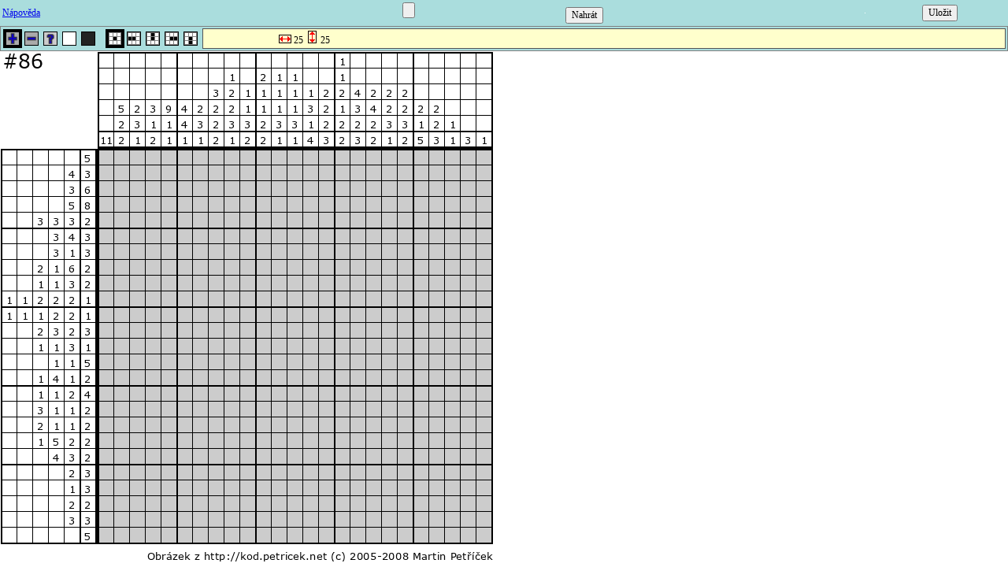

--- FILE ---
content_type: text/html; charset=UTF-8
request_url: http://kod.petricek.net/solv.php?id=86&n=1
body_size: 3304
content:
<!DOCTYPE HTML PUBLIC "-//W3C//DTD HTML 4.01 Transitional//EN">
<html>
<head>
<meta http-equiv="Content-type" content="text/html; charset=utf-8"><title>Luštění obrázku č.86</title>
<style type="text/css">
#err{position:absolute;left:20px;top:30px;width:300px;border:3px solid #800000;background:#ff8844;padding:4pt}
.bl{padding:3px;width:16pt;text-align:center;border:1px solid black;background:#ffff00;text-decoration:none;font-weight:bold;float:right}
body,form,input,td{font-family:Verdana;font-size:9pt;margin-bottom:0}
body{margin:0;padding:0;border:0;}
a.sqlink,a.sqlinkox,a.sqlinkoy,a.sqlinkoxoy{display:block;text-decoration:none;font-size:5px;border:0;padding:0}
a.sqlink{width:19px;height:19px;margin:0}
a.sqlinkox{width:18px;height:19px;margin:0;margin-left:1px}
a.sqlinkoy{width:19px;height:18px;margin:0;margin-top:1px}
a.sqlinkoxoy{width:18px;height:18px;margin:0;margin-top:1px;margin-left:1px}
a.sqlink:hover{color:black}
.sq{width:20px;height:20px;padding-top:1px;padding-right:0px;margin:0;border:0}
.btn{text-decoration:none;border:0;text-align:center;font-weight:bold;padding:0;margin:0}
.btn img{border:1px solid black;background:#aaaaaa}
.btn:hover img{border-color:red;}
.btns{background:#aadddd;height:24px;width:24px;border:0;text-align:center;padding:3px;margin:0}
#hint{border:1px solid #555555;background:#ffffcc;padding:2px}
</style>
</head>
<body bgcolor=white>
<div style="z-index:1;width:504px;position:absolute;left:20px;top:30px;visibility:hidden;display:block;border:1px solid black;background:white" id=help>
<table style="width:100%;background:#ffff00;border-bottom: 1px solid black;padding:2px"><tr><td>Nápověda</td><td align=right><a href="javascript:closehelp()" title="zavřít nápovědu">X</a></td></tr></table>
<p style="margin:10px">Rozluštěný obrázek lze uložit na disk: zmáčkněte tlačítko <b>Uložit</b> a zvolte jméno souboru.<br>
Lze ho pak zpětně nahrát, když vedle tlačítka <b>Nahrát</b> vybereme soubor, který chceme nahrát a stiskneme tlačítko <b>Nahrát</b>. Nahrání obrázku nahradí současný stav.<br>
Klikáním na ploše obrázku měníme stav čtverců podle zvolené barvy. Šedá (barva s otazníkem) je neznámá, Bílá je prázdné políčko, černá (a eventuelně další barvy u vícebarevných hlavolamů) je zabarvené políčko, barvy "+" a "-" rotují mezi barvami na zvoleném políčku.<br>
Lze zvolit i způsob kreslení: buď jednotlivé body, nebo nakreslit čáru zvolenou barvou od zvoleného bodu až k jednomu ze čtyřech okrajů<br> </p>
</div>
<table width=100% bgcolor="#aadddd"><tr><td><a href="javascript:help()" onmouseover='hint("Otevře/schová nápovědu")' onmouseout='hint(orig_hint)' title="Otevřít/schovat nápovědu">Nápověda</a></td><td align=center>
<form action="" method=post enctype="multipart/form-data">
<input type=file name=save id=save onmouseover='hint("Zde vyberte rozluštěný obrázek k nahrání")' onmouseout='hint(orig_hint)'>
<input type=hidden name=id value=86>
<input type=submit value="Nahrát" onclick="savedata();" onmouseover='hint("Nahraje vybraný obrázek z disku")' onmouseout='hint(orig_hint)'>
</form></td>
<td><iframe name="saveframe" src="save.php" width=1 frameborder=0 marginwidth=0 marginheight=0 height=1></iframe>
</td><td align=center>
<form target=saveframe action=save.php method=post enctype="multipart/form-data">
<input type=hidden name=save id=save accept="text/plain">
<input type=hidden name=id value=86>
<input type=submit value="Uložit" onclick="savedata();" onmouseover='hint("Uloží rozluštěný obrázek na disk")' onmouseout='hint(orig_hint)'>
</form></td>
</table>
<table style="height:30px;border:1px solid #808080;" width=100% bgcolor="#aadddd"><tr><td valign=middle><table cellpadding=0 cellspacing=0 border=0 width=150><tr><td width=24 class=btns id='cl-2'><a class=btn href='javascript:setc(-2)' title='Barva +' onmouseover='hint("Nastaví barvu: Barva +  (Klávesa : 1)")' onmouseout='hint(orig_hint)'><img style='background:#aaaaaa' width=16 height=16 src='i/scn0.gif' alt='+'></a></td><td width=24 class=btns id='cl-1'><a class=btn href='javascript:setc(-1)' title='Barva -' onmouseover='hint("Nastaví barvu: Barva -  (Klávesa : 2)")' onmouseout='hint(orig_hint)'><img style='background:#aaaaaa' width=16 height=16 src='i/scn1.gif' alt='-'></a></td><td width=24 class=btns id='cl0'><a class=btn href='javascript:setc(0)' title='Neznámá' onmouseover='hint("Nastaví barvu: Neznámá  (Klávesa : 3)")' onmouseout='hint(orig_hint)'><img style='background:#cccccc' width=16 height=16 src='i/scn2.gif' alt='?'></a></td><td width=24 class=btns id='cl1'><a class=btn href='javascript:setc(1)' title='Prázdná' onmouseover='hint("Nastaví barvu: Prázdná  (Klávesa : 4)")' onmouseout='hint(orig_hint)'><img style='background:#ffffff' width=16 height=16 src='i/scn3.gif' alt='&nbsp;'></a></td><td width=24 class=btns id='cl2'><a class=btn href='javascript:setc(2)' title='Černá' onmouseover='hint("Nastaví barvu: Černá  (Klávesa : 5)")' onmouseout='hint(orig_hint)'><img style='background:#222222' width=16 height=16 src='i/scn3.gif' alt='&nbsp;'></a></td><td width=10><img src=i/scn3.gif width=10 height=16></td><td width=24 class=btns id='f0'><a class=btn href='javascript:setf(0)' title='Bod' onmouseover='hint("Způsob kreslení: Bod  (Klávesa : Q)")' onmouseout='hint(orig_hint)'><img style='background:white' width=16 height=16 src='i/sfn0.png' alt='Bod'></a></td><td width=24 class=btns id='f1'><a class=btn href='javascript:setf(1)' title='Čára vlevo' onmouseover='hint("Způsob kreslení: Čára vlevo  (Klávesa : A)")' onmouseout='hint(orig_hint)'><img style='background:white' width=16 height=16 src='i/sfn1.png' alt='Čára vlevo'></a></td><td width=24 class=btns id='f2'><a class=btn href='javascript:setf(2)' title='Čára nahoru' onmouseover='hint("Způsob kreslení: Čára nahoru  (Klávesa : W)")' onmouseout='hint(orig_hint)'><img style='background:white' width=16 height=16 src='i/sfn2.png' alt='Čára nahoru'></a></td><td width=24 class=btns id='f3'><a class=btn href='javascript:setf(3)' title='Čára vpravo' onmouseover='hint("Způsob kreslení: Čára vpravo  (Klávesa : S)")' onmouseout='hint(orig_hint)'><img style='background:white' width=16 height=16 src='i/sfn3.png' alt='Čára vpravo'></a></td><td width=24 class=btns id='f4'><a class=btn href='javascript:setf(4)' title='Čára dolů' onmouseover='hint("Způsob kreslení: Čára dolů  (Klávesa : D)")' onmouseout='hint(orig_hint)'><img style='background:white' width=16 height=16 src='i/sfn4.png' alt='Čára dolů'></a></td></tr></table></td><td align=left width=100% valign=middle id=hint><code>&nbsp;&nbsp;&nbsp;&nbsp;&nbsp;&nbsp;&nbsp;&nbsp;&nbsp;&nbsp;&nbsp;&nbsp;&nbsp;</code> <img src='i/sumv.png' alt='|x|' width=16 height=16> 25 <img src='i/sumh.png' alt='|y|' width=16 height=16> 25</td>
</td></tr></table>
<script type="text/javascript"><!--
var fns=0;
var scol=-2;
var mx=25;
var my=25;
var num_colors=2;
var imx0=124;
var imy0=124;
var imx=imx0+504;
var imy=imy0+524;
var col=new Array("#cccccc","#ffffff","#222222");

function ghint() {
 c=document.getElementById('hint');
 return c.innerHTML;
}
var orig_hint=ghint();
function hint(x) {
 c=document.getElementById('hint');
 c.innerHTML=x;
}
function setc(x) {
 if (x>num_colors) return;
 for (i=-2;i<=num_colors;i++) {
  id="cl"+i;
  c=document.getElementById(id);
  if (i==x) {
   c.style.background="black";
  } else {
   c.style.background="#aadddd";
  }
 }
 scol=x;
}
function setf(x) {
 for (i=0;i<=4;i++) {
  id="f"+i;
  c=document.getElementById(id);
  if (i==x) {
   c.style.background="black";
  } else {
   c.style.background="#aadddd";
  }
 }
 fns=x;
}
setc(-2);
setf(0);
function kp(a){
 if (window.event) a=window.event;
 if(a.ctrlKey||a.shiftKey||a.altKey||a.metaKey) return true;
 var d=a.charCode?a.charCode:a.keyCode;
 if (!d) return;
 b=String.fromCharCode(d);
 if (b>="1" && b<="9") setc((1*b)-3);
 if (b=="q") setf(0);
 if (b=="a") setf(1);
 if (b=="w") setf(2);
 if (b=="d") setf(3);
 if (b=="s") setf(4);
}
document.onkeypress=kp;

 var ar=new Array(mx*my);for (x=0;x<mx*my;x++) ar[x]=-1;var hh=1;
function help() {
 if (!hh) {
  closehelp();return;
 }hh=0;
 el=document.getElementById("help");
 el.style.visibility="visible";
}
function closehelp() {
 hh=1;
 el=document.getElementById("help");
 el.style.visibility="hidden";
}

function clerr() {
 el=document.getElementById("err");
 el.style.visibility="hidden";
}

function savedata() {
 x=mx+','+my+'|'+ar.join(',');
 document.forms[1].save.value=x;
 return false;
}

function d_trig(x,y) {
 el=document.getElementById("l"+x+"_"+y);
 n=ar[x*my+y];
 if (scol==-2) n++;
 else if (scol==-1) n--;
 else n=scol-1;
 if (n>=col.length-1) n=-1;
 if (n<-1) n=col.length-2;
 ar[x*my+y]=n;
 el.style.background=col[n+1];
}

function trig(x,y){
       if (fns==1) { for(i=x;i>=0;i--) d_trig(i,y); }
  else if (fns==2) { for(i=y;i>=0;i--) d_trig(x,i); }
  else if (fns==3) { for(i=x;i<mx;i++) d_trig(i,y); }
  else if (fns==4) { for(i=y;i<my;i++) d_trig(x,i); }
  else  d_trig(x,y);
}

function thint(x,y) {
 sum_x=-1;
 sum_y=-1;
 thiscol=ar[x*my+y];
 for(i=x;i>=0;i--) {if (ar[i*my+y]!=thiscol) break;sum_x++;}
 for(i=y;i>=0;i--) {if (ar[x*my+i]!=thiscol) break;sum_y++;}
 for(i=x;i<mx;i++) {if (ar[i*my+y]!=thiscol) break;sum_x++;}
 for(i=y;i<my;i++) {if (ar[x*my+i]!=thiscol) break;sum_y++;} 
 xst=x+1;
 yst=y+1;
 if (xst<10) xst="&nbsp;"+xst;
 if (yst<10) yst="&nbsp;"+yst;
 hint("<code>[ "+xst+" , "+yst+" ]&nbsp;&nbsp;</code>&nbsp;<img src='i/sumv.png' alt='|x|' width=16 height=16> "+sum_x+" <img src='i/sumh.png' alt='|y|' width=16 height=16> "+sum_y);
}

function thint0() {
 hint(orig_hint);
}
document.write("<div style='width:"+imx+"px;height:"+imy+"px;background:url(image86.png);background-repeat:no-repeat'>");
document.write("<div style='width:504px;position:relative;left:"+(imx0+1)+"px;top:"+imy0+"px'><table cellpadding=0 cellspacing=0 border=0>");
for (y=0;y<my;y++) {
 document.write("<tr>");
 for (x=0;x<mx;x++) {
  cl=(ar[x*my+y]*1)+1;
  odd="";
  if ((x % 5)==0) odd="ox";
  if ((y % 5)==0) odd+="oy";
  document.write("<td id='"+x+"_"+y+"' class=sq><a onmouseover='thint("+x+","+y+")' onmouseout='thint0()' style='background:"+col[cl]+"' id='l"+x+"_"+y+"' class=sqlink"+odd+" href='javascript:trig("+x+","+y+")'>&nbsp;</a></td>");
 }
 document.write("</tr>");
}
document.write("</table></div>");
//wrgd(imx/20,my,1,imy0);
document.write("</div>");
//-->
</script>
</body></html>

--- FILE ---
content_type: text/html; charset=UTF-8
request_url: http://kod.petricek.net/save.php
body_size: 27
content:
<body bgcolor=white></body>